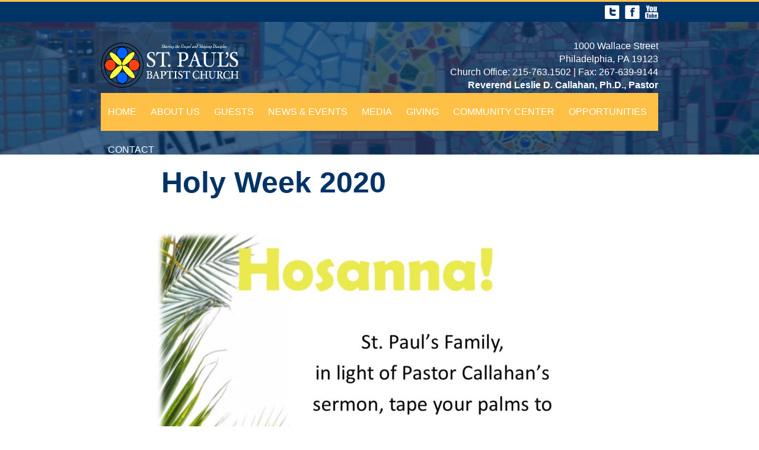

--- FILE ---
content_type: text/html; charset=UTF-8
request_url: http://1000wallace.org/holy-week-2020/
body_size: 7219
content:
<!DOCTYPE html>
<!--[if IE 7]>
<html class="ie ie7" lang="en-US">
<![endif]-->
<!--[if IE 8]>
<html class="ie ie8" lang="en-US">
<![endif]-->
<!--[if !(IE 7) | !(IE 8)  ]><!-->
<html lang="en-US">
<!--<![endif]--><head>
<meta charset="UTF-8" />
<meta content='width=device-width; initial-scale=1; maximum-scale=1; user-scalable=false;' name='viewport' />
<meta name="apple-touch-fullscreen" content="yes">
<title>Holy Week 2020 | </title>
<link rel="profile" href="http://gmpg.org/xfn/11" />
<link rel="pingback" href="http://1000wallace.org/xmlrpc.php" />
<link rel="icon" type="image/png" href="http://1000wallace.org/wp-content/themes/paul/favicon.png" />

<!--[if lt IE 9]>
<script src="http://1000wallace.org/wp-content/themes/paul/js/html5.js" type="text/javascript"></script>
<![endif]-->
<link href="http://1000wallace.org/wp-content/themes/paul/css/bootstrap.min.css" rel="stylesheet" type="text/css">
<link href="http://1000wallace.org/wp-content/themes/paul/style.css" rel="stylesheet" type="text/css">
<link href="http://1000wallace.org/wp-content/themes/paul/styler.css" rel="stylesheet" type="text/css">
<link href="http://1000wallace.org/wp-content/themes/paul/slicknav.css" rel="stylesheet" type="text/css">

<link href="http://1000wallace.org/wp-content/themes/paul/js/jquery.fancybox.css" rel="stylesheet" type="text/css">

<meta name='robots' content='max-image-preview:large' />
	<style>img:is([sizes="auto" i], [sizes^="auto," i]) { contain-intrinsic-size: 3000px 1500px }</style>
	<script type="text/javascript">
/* <![CDATA[ */
window._wpemojiSettings = {"baseUrl":"https:\/\/s.w.org\/images\/core\/emoji\/16.0.1\/72x72\/","ext":".png","svgUrl":"https:\/\/s.w.org\/images\/core\/emoji\/16.0.1\/svg\/","svgExt":".svg","source":{"concatemoji":"http:\/\/1000wallace.org\/wp-includes\/js\/wp-emoji-release.min.js?ver=6.8.3"}};
/*! This file is auto-generated */
!function(s,n){var o,i,e;function c(e){try{var t={supportTests:e,timestamp:(new Date).valueOf()};sessionStorage.setItem(o,JSON.stringify(t))}catch(e){}}function p(e,t,n){e.clearRect(0,0,e.canvas.width,e.canvas.height),e.fillText(t,0,0);var t=new Uint32Array(e.getImageData(0,0,e.canvas.width,e.canvas.height).data),a=(e.clearRect(0,0,e.canvas.width,e.canvas.height),e.fillText(n,0,0),new Uint32Array(e.getImageData(0,0,e.canvas.width,e.canvas.height).data));return t.every(function(e,t){return e===a[t]})}function u(e,t){e.clearRect(0,0,e.canvas.width,e.canvas.height),e.fillText(t,0,0);for(var n=e.getImageData(16,16,1,1),a=0;a<n.data.length;a++)if(0!==n.data[a])return!1;return!0}function f(e,t,n,a){switch(t){case"flag":return n(e,"\ud83c\udff3\ufe0f\u200d\u26a7\ufe0f","\ud83c\udff3\ufe0f\u200b\u26a7\ufe0f")?!1:!n(e,"\ud83c\udde8\ud83c\uddf6","\ud83c\udde8\u200b\ud83c\uddf6")&&!n(e,"\ud83c\udff4\udb40\udc67\udb40\udc62\udb40\udc65\udb40\udc6e\udb40\udc67\udb40\udc7f","\ud83c\udff4\u200b\udb40\udc67\u200b\udb40\udc62\u200b\udb40\udc65\u200b\udb40\udc6e\u200b\udb40\udc67\u200b\udb40\udc7f");case"emoji":return!a(e,"\ud83e\udedf")}return!1}function g(e,t,n,a){var r="undefined"!=typeof WorkerGlobalScope&&self instanceof WorkerGlobalScope?new OffscreenCanvas(300,150):s.createElement("canvas"),o=r.getContext("2d",{willReadFrequently:!0}),i=(o.textBaseline="top",o.font="600 32px Arial",{});return e.forEach(function(e){i[e]=t(o,e,n,a)}),i}function t(e){var t=s.createElement("script");t.src=e,t.defer=!0,s.head.appendChild(t)}"undefined"!=typeof Promise&&(o="wpEmojiSettingsSupports",i=["flag","emoji"],n.supports={everything:!0,everythingExceptFlag:!0},e=new Promise(function(e){s.addEventListener("DOMContentLoaded",e,{once:!0})}),new Promise(function(t){var n=function(){try{var e=JSON.parse(sessionStorage.getItem(o));if("object"==typeof e&&"number"==typeof e.timestamp&&(new Date).valueOf()<e.timestamp+604800&&"object"==typeof e.supportTests)return e.supportTests}catch(e){}return null}();if(!n){if("undefined"!=typeof Worker&&"undefined"!=typeof OffscreenCanvas&&"undefined"!=typeof URL&&URL.createObjectURL&&"undefined"!=typeof Blob)try{var e="postMessage("+g.toString()+"("+[JSON.stringify(i),f.toString(),p.toString(),u.toString()].join(",")+"));",a=new Blob([e],{type:"text/javascript"}),r=new Worker(URL.createObjectURL(a),{name:"wpTestEmojiSupports"});return void(r.onmessage=function(e){c(n=e.data),r.terminate(),t(n)})}catch(e){}c(n=g(i,f,p,u))}t(n)}).then(function(e){for(var t in e)n.supports[t]=e[t],n.supports.everything=n.supports.everything&&n.supports[t],"flag"!==t&&(n.supports.everythingExceptFlag=n.supports.everythingExceptFlag&&n.supports[t]);n.supports.everythingExceptFlag=n.supports.everythingExceptFlag&&!n.supports.flag,n.DOMReady=!1,n.readyCallback=function(){n.DOMReady=!0}}).then(function(){return e}).then(function(){var e;n.supports.everything||(n.readyCallback(),(e=n.source||{}).concatemoji?t(e.concatemoji):e.wpemoji&&e.twemoji&&(t(e.twemoji),t(e.wpemoji)))}))}((window,document),window._wpemojiSettings);
/* ]]> */
</script>
<style id='wp-emoji-styles-inline-css' type='text/css'>

	img.wp-smiley, img.emoji {
		display: inline !important;
		border: none !important;
		box-shadow: none !important;
		height: 1em !important;
		width: 1em !important;
		margin: 0 0.07em !important;
		vertical-align: -0.1em !important;
		background: none !important;
		padding: 0 !important;
	}
</style>
<link rel='stylesheet' id='wp-block-library-css' href='http://1000wallace.org/wp-includes/css/dist/block-library/style.min.css?ver=6.8.3' type='text/css' media='all' />
<style id='classic-theme-styles-inline-css' type='text/css'>
/*! This file is auto-generated */
.wp-block-button__link{color:#fff;background-color:#32373c;border-radius:9999px;box-shadow:none;text-decoration:none;padding:calc(.667em + 2px) calc(1.333em + 2px);font-size:1.125em}.wp-block-file__button{background:#32373c;color:#fff;text-decoration:none}
</style>
<style id='global-styles-inline-css' type='text/css'>
:root{--wp--preset--aspect-ratio--square: 1;--wp--preset--aspect-ratio--4-3: 4/3;--wp--preset--aspect-ratio--3-4: 3/4;--wp--preset--aspect-ratio--3-2: 3/2;--wp--preset--aspect-ratio--2-3: 2/3;--wp--preset--aspect-ratio--16-9: 16/9;--wp--preset--aspect-ratio--9-16: 9/16;--wp--preset--color--black: #000000;--wp--preset--color--cyan-bluish-gray: #abb8c3;--wp--preset--color--white: #ffffff;--wp--preset--color--pale-pink: #f78da7;--wp--preset--color--vivid-red: #cf2e2e;--wp--preset--color--luminous-vivid-orange: #ff6900;--wp--preset--color--luminous-vivid-amber: #fcb900;--wp--preset--color--light-green-cyan: #7bdcb5;--wp--preset--color--vivid-green-cyan: #00d084;--wp--preset--color--pale-cyan-blue: #8ed1fc;--wp--preset--color--vivid-cyan-blue: #0693e3;--wp--preset--color--vivid-purple: #9b51e0;--wp--preset--gradient--vivid-cyan-blue-to-vivid-purple: linear-gradient(135deg,rgba(6,147,227,1) 0%,rgb(155,81,224) 100%);--wp--preset--gradient--light-green-cyan-to-vivid-green-cyan: linear-gradient(135deg,rgb(122,220,180) 0%,rgb(0,208,130) 100%);--wp--preset--gradient--luminous-vivid-amber-to-luminous-vivid-orange: linear-gradient(135deg,rgba(252,185,0,1) 0%,rgba(255,105,0,1) 100%);--wp--preset--gradient--luminous-vivid-orange-to-vivid-red: linear-gradient(135deg,rgba(255,105,0,1) 0%,rgb(207,46,46) 100%);--wp--preset--gradient--very-light-gray-to-cyan-bluish-gray: linear-gradient(135deg,rgb(238,238,238) 0%,rgb(169,184,195) 100%);--wp--preset--gradient--cool-to-warm-spectrum: linear-gradient(135deg,rgb(74,234,220) 0%,rgb(151,120,209) 20%,rgb(207,42,186) 40%,rgb(238,44,130) 60%,rgb(251,105,98) 80%,rgb(254,248,76) 100%);--wp--preset--gradient--blush-light-purple: linear-gradient(135deg,rgb(255,206,236) 0%,rgb(152,150,240) 100%);--wp--preset--gradient--blush-bordeaux: linear-gradient(135deg,rgb(254,205,165) 0%,rgb(254,45,45) 50%,rgb(107,0,62) 100%);--wp--preset--gradient--luminous-dusk: linear-gradient(135deg,rgb(255,203,112) 0%,rgb(199,81,192) 50%,rgb(65,88,208) 100%);--wp--preset--gradient--pale-ocean: linear-gradient(135deg,rgb(255,245,203) 0%,rgb(182,227,212) 50%,rgb(51,167,181) 100%);--wp--preset--gradient--electric-grass: linear-gradient(135deg,rgb(202,248,128) 0%,rgb(113,206,126) 100%);--wp--preset--gradient--midnight: linear-gradient(135deg,rgb(2,3,129) 0%,rgb(40,116,252) 100%);--wp--preset--font-size--small: 13px;--wp--preset--font-size--medium: 20px;--wp--preset--font-size--large: 36px;--wp--preset--font-size--x-large: 42px;--wp--preset--spacing--20: 0.44rem;--wp--preset--spacing--30: 0.67rem;--wp--preset--spacing--40: 1rem;--wp--preset--spacing--50: 1.5rem;--wp--preset--spacing--60: 2.25rem;--wp--preset--spacing--70: 3.38rem;--wp--preset--spacing--80: 5.06rem;--wp--preset--shadow--natural: 6px 6px 9px rgba(0, 0, 0, 0.2);--wp--preset--shadow--deep: 12px 12px 50px rgba(0, 0, 0, 0.4);--wp--preset--shadow--sharp: 6px 6px 0px rgba(0, 0, 0, 0.2);--wp--preset--shadow--outlined: 6px 6px 0px -3px rgba(255, 255, 255, 1), 6px 6px rgba(0, 0, 0, 1);--wp--preset--shadow--crisp: 6px 6px 0px rgba(0, 0, 0, 1);}:where(.is-layout-flex){gap: 0.5em;}:where(.is-layout-grid){gap: 0.5em;}body .is-layout-flex{display: flex;}.is-layout-flex{flex-wrap: wrap;align-items: center;}.is-layout-flex > :is(*, div){margin: 0;}body .is-layout-grid{display: grid;}.is-layout-grid > :is(*, div){margin: 0;}:where(.wp-block-columns.is-layout-flex){gap: 2em;}:where(.wp-block-columns.is-layout-grid){gap: 2em;}:where(.wp-block-post-template.is-layout-flex){gap: 1.25em;}:where(.wp-block-post-template.is-layout-grid){gap: 1.25em;}.has-black-color{color: var(--wp--preset--color--black) !important;}.has-cyan-bluish-gray-color{color: var(--wp--preset--color--cyan-bluish-gray) !important;}.has-white-color{color: var(--wp--preset--color--white) !important;}.has-pale-pink-color{color: var(--wp--preset--color--pale-pink) !important;}.has-vivid-red-color{color: var(--wp--preset--color--vivid-red) !important;}.has-luminous-vivid-orange-color{color: var(--wp--preset--color--luminous-vivid-orange) !important;}.has-luminous-vivid-amber-color{color: var(--wp--preset--color--luminous-vivid-amber) !important;}.has-light-green-cyan-color{color: var(--wp--preset--color--light-green-cyan) !important;}.has-vivid-green-cyan-color{color: var(--wp--preset--color--vivid-green-cyan) !important;}.has-pale-cyan-blue-color{color: var(--wp--preset--color--pale-cyan-blue) !important;}.has-vivid-cyan-blue-color{color: var(--wp--preset--color--vivid-cyan-blue) !important;}.has-vivid-purple-color{color: var(--wp--preset--color--vivid-purple) !important;}.has-black-background-color{background-color: var(--wp--preset--color--black) !important;}.has-cyan-bluish-gray-background-color{background-color: var(--wp--preset--color--cyan-bluish-gray) !important;}.has-white-background-color{background-color: var(--wp--preset--color--white) !important;}.has-pale-pink-background-color{background-color: var(--wp--preset--color--pale-pink) !important;}.has-vivid-red-background-color{background-color: var(--wp--preset--color--vivid-red) !important;}.has-luminous-vivid-orange-background-color{background-color: var(--wp--preset--color--luminous-vivid-orange) !important;}.has-luminous-vivid-amber-background-color{background-color: var(--wp--preset--color--luminous-vivid-amber) !important;}.has-light-green-cyan-background-color{background-color: var(--wp--preset--color--light-green-cyan) !important;}.has-vivid-green-cyan-background-color{background-color: var(--wp--preset--color--vivid-green-cyan) !important;}.has-pale-cyan-blue-background-color{background-color: var(--wp--preset--color--pale-cyan-blue) !important;}.has-vivid-cyan-blue-background-color{background-color: var(--wp--preset--color--vivid-cyan-blue) !important;}.has-vivid-purple-background-color{background-color: var(--wp--preset--color--vivid-purple) !important;}.has-black-border-color{border-color: var(--wp--preset--color--black) !important;}.has-cyan-bluish-gray-border-color{border-color: var(--wp--preset--color--cyan-bluish-gray) !important;}.has-white-border-color{border-color: var(--wp--preset--color--white) !important;}.has-pale-pink-border-color{border-color: var(--wp--preset--color--pale-pink) !important;}.has-vivid-red-border-color{border-color: var(--wp--preset--color--vivid-red) !important;}.has-luminous-vivid-orange-border-color{border-color: var(--wp--preset--color--luminous-vivid-orange) !important;}.has-luminous-vivid-amber-border-color{border-color: var(--wp--preset--color--luminous-vivid-amber) !important;}.has-light-green-cyan-border-color{border-color: var(--wp--preset--color--light-green-cyan) !important;}.has-vivid-green-cyan-border-color{border-color: var(--wp--preset--color--vivid-green-cyan) !important;}.has-pale-cyan-blue-border-color{border-color: var(--wp--preset--color--pale-cyan-blue) !important;}.has-vivid-cyan-blue-border-color{border-color: var(--wp--preset--color--vivid-cyan-blue) !important;}.has-vivid-purple-border-color{border-color: var(--wp--preset--color--vivid-purple) !important;}.has-vivid-cyan-blue-to-vivid-purple-gradient-background{background: var(--wp--preset--gradient--vivid-cyan-blue-to-vivid-purple) !important;}.has-light-green-cyan-to-vivid-green-cyan-gradient-background{background: var(--wp--preset--gradient--light-green-cyan-to-vivid-green-cyan) !important;}.has-luminous-vivid-amber-to-luminous-vivid-orange-gradient-background{background: var(--wp--preset--gradient--luminous-vivid-amber-to-luminous-vivid-orange) !important;}.has-luminous-vivid-orange-to-vivid-red-gradient-background{background: var(--wp--preset--gradient--luminous-vivid-orange-to-vivid-red) !important;}.has-very-light-gray-to-cyan-bluish-gray-gradient-background{background: var(--wp--preset--gradient--very-light-gray-to-cyan-bluish-gray) !important;}.has-cool-to-warm-spectrum-gradient-background{background: var(--wp--preset--gradient--cool-to-warm-spectrum) !important;}.has-blush-light-purple-gradient-background{background: var(--wp--preset--gradient--blush-light-purple) !important;}.has-blush-bordeaux-gradient-background{background: var(--wp--preset--gradient--blush-bordeaux) !important;}.has-luminous-dusk-gradient-background{background: var(--wp--preset--gradient--luminous-dusk) !important;}.has-pale-ocean-gradient-background{background: var(--wp--preset--gradient--pale-ocean) !important;}.has-electric-grass-gradient-background{background: var(--wp--preset--gradient--electric-grass) !important;}.has-midnight-gradient-background{background: var(--wp--preset--gradient--midnight) !important;}.has-small-font-size{font-size: var(--wp--preset--font-size--small) !important;}.has-medium-font-size{font-size: var(--wp--preset--font-size--medium) !important;}.has-large-font-size{font-size: var(--wp--preset--font-size--large) !important;}.has-x-large-font-size{font-size: var(--wp--preset--font-size--x-large) !important;}
:where(.wp-block-post-template.is-layout-flex){gap: 1.25em;}:where(.wp-block-post-template.is-layout-grid){gap: 1.25em;}
:where(.wp-block-columns.is-layout-flex){gap: 2em;}:where(.wp-block-columns.is-layout-grid){gap: 2em;}
:root :where(.wp-block-pullquote){font-size: 1.5em;line-height: 1.6;}
</style>
<link rel='stylesheet' id='contact-form-7-css' href='http://1000wallace.org/wp-content/plugins/contact-form-7/includes/css/styles.css?ver=5.5.6' type='text/css' media='all' />
<link rel='stylesheet' id='prefix-style-css' href='http://1000wallace.org/wp-content/plugins/fiat-alert-bar/fiat-alert-style.css?ver=6.8.3' type='text/css' media='all' />
<link rel='stylesheet' id='dashicons-css' href='http://1000wallace.org/wp-includes/css/dashicons.min.css?ver=6.8.3' type='text/css' media='all' />
<link rel='stylesheet' id='my-calendar-reset-css' href='http://1000wallace.org/wp-content/plugins/my-calendar/css/reset.css?ver=2.3.20' type='text/css' media='all' />
<link rel='stylesheet' id='my-calendar-style-css' href='http://1000wallace.org/wp-content/plugins/my-calendar/styles/twentyfourteen.css?ver=2.3.20' type='text/css' media='all' />
<script type="text/javascript" src="http://1000wallace.org/wp-includes/js/jquery/jquery.min.js?ver=3.7.1" id="jquery-core-js"></script>
<script type="text/javascript" src="http://1000wallace.org/wp-includes/js/jquery/jquery-migrate.min.js?ver=3.4.1" id="jquery-migrate-js"></script>
<link rel="https://api.w.org/" href="http://1000wallace.org/wp-json/" /><link rel="alternate" title="JSON" type="application/json" href="http://1000wallace.org/wp-json/wp/v2/posts/1283" /><link rel="EditURI" type="application/rsd+xml" title="RSD" href="http://1000wallace.org/xmlrpc.php?rsd" />
<meta name="generator" content="WordPress 6.8.3" />
<link rel="canonical" href="http://1000wallace.org/holy-week-2020/" />
<link rel='shortlink' href='http://1000wallace.org/?p=1283' />
<link rel="alternate" title="oEmbed (JSON)" type="application/json+oembed" href="http://1000wallace.org/wp-json/oembed/1.0/embed?url=http%3A%2F%2F1000wallace.org%2Fholy-week-2020%2F" />
<link rel="alternate" title="oEmbed (XML)" type="text/xml+oembed" href="http://1000wallace.org/wp-json/oembed/1.0/embed?url=http%3A%2F%2F1000wallace.org%2Fholy-week-2020%2F&#038;format=xml" />

<style type="text/css">
<!--
/* Styles by My Calendar - Joseph C Dolson https://www.joedolson.com/ */

.mc-main .mc_general .event-title, .mc-main .mc_general .event-title a { background: #ffffcc !important; color: #000000 !important; }
.mc-main .mc_general .event-title a:hover, .mc-main .mc_general .event-title a:focus { background: #ffffff !important;}

-->
</style><style type="text/css">.recentcomments a{display:inline !important;padding:0 !important;margin:0 !important;}</style><script type="text/javascript" src="http://1000wallace.org/wp-content/themes/paul/js/jquery.min.js"></script>
<script type="text/javascript" src="http://1000wallace.org/wp-content/themes/paul/js/jquery.easing.1.3.js"></script>
<script type="text/javascript" src="http://1000wallace.org/wp-content/themes/paul/js/sly.min.js"></script>
<script type="text/javascript" src="http://1000wallace.org/wp-content/themes/paul/js/bootstrap.min.js"></script>
<script type="text/javascript" src="http://1000wallace.org/wp-content/themes/paul/js/jquery.slicknav.min.js"></script>
  <script>
  (function(i,s,o,g,r,a,m){i['GoogleAnalyticsObject']=r;i[r]=i[r]||function(){
  (i[r].q=i[r].q||[]).push(arguments)},i[r].l=1*new Date();a=s.createElement(o),
  m=s.getElementsByTagName(o)[0];a.async=1;a.src=g;m.parentNode.insertBefore(a,m)
  })(window,document,'script','//www.google-analytics.com/analytics.js','ga');

  ga('create', 'UA-58666779-1', 'auto');
  ga('send', 'pageview');

</script>
</head>
<body class="wp-singular post-template-default single single-post postid-1283 single-format-standard wp-theme-paul">
<div id="head">
	<div id="top">
    	<div class="inner">
        	<div class="left"></div>
            <div class="social">
        	<a href="https://twitter.com/10thandWallace" target="_blank"><img src="http://1000wallace.org/wp-content/themes/paul/images/tw.png" /></a>
        	<a href="https://www.facebook.com/St-Pauls-Baptist-Church-438860735566/?ref=bookmarks&qsefr=1" target="_blank"><img src="http://1000wallace.org/wp-content/themes/paul/images/fb.png" /></a>
            <a href="#"><img src="http://1000wallace.org/wp-content/themes/paul/images/yt.png" /></a>
        </div>
        </div>
    </div>
    <div class="logo">
    	<a href="http://1000wallace.org/"><img src="http://1000wallace.org/wp-content/uploads/2017/01/logo_png.png" /></a>
        <div class="contact">1000 Wallace Street<br/>Philadelphia, PA 19123<br/>
        Church Office: 215-763.1502 | Fax: 267-639-9144 <br />

        <strong>Reverend Leslie D. Callahan, Ph.D., Pastor</strong></div>
    </div>
    <nav id="nav" class="nav-collapse">
          	<ul id="menu-menu-1" class="menu"><li id="menu-item-110" class="menu-item menu-item-type-post_type menu-item-object-page menu-item-home menu-item-110"><a href="http://1000wallace.org/">Home</a></li>
<li id="menu-item-259" class="menu-item menu-item-type-custom menu-item-object-custom menu-item-has-children menu-item-259"><a href="/our-history">About Us</a>
<ul class="sub-menu">
	<li id="menu-item-132" class="menu-item menu-item-type-post_type menu-item-object-page menu-item-132"><a href="http://1000wallace.org/about-us/our-pastor/">Our Pastor</a></li>
	<li id="menu-item-113" class="menu-item menu-item-type-post_type menu-item-object-page menu-item-113"><a href="http://1000wallace.org/about-us/our-history/">Our History</a></li>
	<li id="menu-item-188" class="menu-item menu-item-type-post_type menu-item-object-page menu-item-188"><a href="http://1000wallace.org/about-us/ministries/">Our Ministries</a></li>
</ul>
</li>
<li id="menu-item-124" class="menu-item menu-item-type-post_type menu-item-object-page menu-item-124"><a href="http://1000wallace.org/guests/">Guests</a></li>
<li id="menu-item-713" class="menu-item menu-item-type-custom menu-item-object-custom menu-item-has-children menu-item-713"><a href="#">News &#038; Events</a>
<ul class="sub-menu">
	<li id="menu-item-97" class="menu-item menu-item-type-post_type menu-item-object-page menu-item-97"><a href="http://1000wallace.org/calendar/">Calendar</a></li>
	<li id="menu-item-955" class="menu-item menu-item-type-post_type menu-item-object-page menu-item-955"><a href="http://1000wallace.org/news/announcements-and-information-2/">A Message from Pastor Callahan</a></li>
	<li id="menu-item-1334" class="menu-item menu-item-type-post_type menu-item-object-page menu-item-1334"><a href="http://1000wallace.org/church-announcements/">Church Announcements</a></li>
	<li id="menu-item-111" class="menu-item menu-item-type-post_type menu-item-object-page menu-item-111"><a href="http://1000wallace.org/news/">Church Events</a></li>
	<li id="menu-item-1281" class="menu-item menu-item-type-post_type menu-item-object-page menu-item-1281"><a href="http://1000wallace.org/birthdays-milestones-and-other-celebrations/">Birthdays, Milestones, and Other Celebrations!</a></li>
	<li id="menu-item-717" class="menu-item menu-item-type-post_type menu-item-object-page menu-item-717"><a href="http://1000wallace.org/pastors-engagements/">Pastor&#8217;s Engagements</a></li>
</ul>
</li>
<li id="menu-item-714" class="menu-item menu-item-type-custom menu-item-object-custom menu-item-has-children menu-item-714"><a href="#">Media</a>
<ul class="sub-menu">
	<li id="menu-item-112" class="menu-item menu-item-type-post_type menu-item-object-page menu-item-112"><a href="http://1000wallace.org/sermons/">Sermons</a></li>
	<li id="menu-item-1250" class="menu-item menu-item-type-post_type menu-item-object-page menu-item-1250"><a href="http://1000wallace.org/words-of-encouragement/">Words of Encouragement</a></li>
	<li id="menu-item-93" class="menu-item menu-item-type-post_type menu-item-object-page menu-item-93"><a href="http://1000wallace.org/photos/">Photos</a></li>
</ul>
</li>
<li id="menu-item-109" class="menu-item menu-item-type-post_type menu-item-object-page menu-item-109"><a href="http://1000wallace.org/giving/">Giving</a></li>
<li id="menu-item-581" class="menu-item menu-item-type-custom menu-item-object-custom menu-item-has-children menu-item-581"><a href="/e-luther-cunningham-community-house/cunningham-center-history/">Community Center</a>
<ul class="sub-menu">
	<li id="menu-item-580" class="menu-item menu-item-type-post_type menu-item-object-page menu-item-580"><a href="http://1000wallace.org/e-luther-cunningham-community-house/cunningham-center-history/">History</a></li>
	<li id="menu-item-692" class="menu-item menu-item-type-post_type menu-item-object-page menu-item-692"><a href="http://1000wallace.org/community-center-rental/">Community Center Rental</a></li>
</ul>
</li>
<li id="menu-item-712" class="menu-item menu-item-type-post_type menu-item-object-page menu-item-has-children menu-item-712"><a href="http://1000wallace.org/opportunities-serve/">Opportunities</a>
<ul class="sub-menu">
	<li id="menu-item-733" class="menu-item menu-item-type-post_type menu-item-object-page menu-item-733"><a href="http://1000wallace.org/opportunities-serve/employment-opportunities/">Employment Opportunities</a></li>
	<li id="menu-item-732" class="menu-item menu-item-type-post_type menu-item-object-page menu-item-732"><a href="http://1000wallace.org/opportunities-serve/volunteer-opportunities/">Educational &#038; Volunteer Opportunities</a></li>
</ul>
</li>
<li id="menu-item-98" class="menu-item menu-item-type-post_type menu-item-object-page menu-item-98"><a href="http://1000wallace.org/contact/">Contact</a></li>
</ul>      </nav>    <div class="thumb">
    	<img width="1275" height="1650" src="http://1000wallace.org/wp-content/uploads/2020/04/Annoucenemtns-for-Online-for-Sunday-5-2020-1.jpg" class="attachment-full size-full wp-post-image" alt="" decoding="async" fetchpriority="high" srcset="http://1000wallace.org/wp-content/uploads/2020/04/Annoucenemtns-for-Online-for-Sunday-5-2020-1.jpg 1275w, http://1000wallace.org/wp-content/uploads/2020/04/Annoucenemtns-for-Online-for-Sunday-5-2020-1-232x300.jpg 232w, http://1000wallace.org/wp-content/uploads/2020/04/Annoucenemtns-for-Online-for-Sunday-5-2020-1-768x994.jpg 768w, http://1000wallace.org/wp-content/uploads/2020/04/Annoucenemtns-for-Online-for-Sunday-5-2020-1-791x1024.jpg 791w" sizes="(max-width: 1275px) 100vw, 1275px" />    </div>
</div><!--head-->
<div id="content">
	<h1 class="title">Holy Week 2020</h1>
    <p><a href="http://1000wallace.org/wp-content/uploads/2020/04/Annoucenemtns-for-Online-for-Sunday-5-2020-Palms.jpg"><img decoding="async" src="http://1000wallace.org/wp-content/uploads/2020/04/Annoucenemtns-for-Online-for-Sunday-5-2020-Palms-791x1024.jpg" alt="" width="791" height="1024" class="alignnone size-large wp-image-1284" srcset="http://1000wallace.org/wp-content/uploads/2020/04/Annoucenemtns-for-Online-for-Sunday-5-2020-Palms-791x1024.jpg 791w, http://1000wallace.org/wp-content/uploads/2020/04/Annoucenemtns-for-Online-for-Sunday-5-2020-Palms-232x300.jpg 232w, http://1000wallace.org/wp-content/uploads/2020/04/Annoucenemtns-for-Online-for-Sunday-5-2020-Palms-768x994.jpg 768w, http://1000wallace.org/wp-content/uploads/2020/04/Annoucenemtns-for-Online-for-Sunday-5-2020-Palms.jpg 1275w" sizes="(max-width: 791px) 100vw, 791px" /></a></p>
<p><a href="http://1000wallace.org/wp-content/uploads/2020/04/Annoucenemtns-for-Online-for-Sunday-5-2020-1.jpg"><img decoding="async" src="http://1000wallace.org/wp-content/uploads/2020/04/Annoucenemtns-for-Online-for-Sunday-5-2020-1-791x1024.jpg" alt="" width="791" height="1024" class="alignnone size-large wp-image-1285" srcset="http://1000wallace.org/wp-content/uploads/2020/04/Annoucenemtns-for-Online-for-Sunday-5-2020-1-791x1024.jpg 791w, http://1000wallace.org/wp-content/uploads/2020/04/Annoucenemtns-for-Online-for-Sunday-5-2020-1-232x300.jpg 232w, http://1000wallace.org/wp-content/uploads/2020/04/Annoucenemtns-for-Online-for-Sunday-5-2020-1-768x994.jpg 768w, http://1000wallace.org/wp-content/uploads/2020/04/Annoucenemtns-for-Online-for-Sunday-5-2020-1.jpg 1275w" sizes="(max-width: 791px) 100vw, 791px" /></a></p>
  <div class="clr"></div>
</div>
<div id="footer">
	<div class="inner">
    	<a href="http://1000wallace.org/"><img class="logo" src="http://1000wallace.org/wp-content/themes/paul/images/stpaul-b.png" /></a>
        <div id="copyright">© 2014 St. Pauls Baptist Church. | <a href="http://www.215media.com/" target="_blank">Web Design by 215 Media</a></div>
        <div id="adress">
        	1000 Wallace Street, Philadelphia, PA 19123<br/>
Church Office: 215-763.1502; Fax: 267-639-9144<br />
<strong>Reverend Leslie D. Callahan, Ph.D., Pastor</strong>
        </div>
        <div class="social">
        	<a href="https://www.facebook.com/St-Pauls-Baptist-Church-438860735566/?ref=bookmarks&qsefr=1" target="_blank"><img src="http://1000wallace.org/wp-content/themes/paul/images/tw.png" /></a>
        	<a href="https://twitter.com/10thandWallace" target="_blank"><img src="http://1000wallace.org/wp-content/themes/paul/images/fb.png" /></a>
            <a href="#"><img src="http://1000wallace.org/wp-content/themes/paul/images/yt.png" /></a>
        </div>
    </div>
</div>

<script language="javascript">
	jQuery(document).ready(function(e) {
        jQuery('#imgslider').sly({
			horizontal: 1,
			itemNav: 'basic',
			smart: 1,
			activateOn: 'click',
			mouseDragging: 1,
			touchDragging: 1,
			releaseSwing: 1,
			startAt: 0,
			scrollBy: 1,
			activatePageOn: 'click',
			speed: 300,
			elasticBounds: 1,
			easing: 'easeOutExpo',
			dragHandle: 1,
			dynamicHandle: 1,
			clickBar: 1,

			// Cycling
			cycleBy: 'pages',
			cycleInterval: 1000,
			pauseOnHover: 1,
			startPaused: 1,
		});
		
		
		jQuery('.cbox .title').click(function(e){
			jQuery('.cbox .info').slideUp(300);
			jQuery(this).next('.info').stop().slideDown(300);
			jQuery('.cbox .title').not(this).removeClass('act');
			jQuery(this).addClass('act');
		});
		jQuery('#nav>.menu').slicknav({
			allowParentLinks:true	
		});

    });
</script>

<script type="speculationrules">
{"prefetch":[{"source":"document","where":{"and":[{"href_matches":"\/*"},{"not":{"href_matches":["\/wp-*.php","\/wp-admin\/*","\/wp-content\/uploads\/*","\/wp-content\/*","\/wp-content\/plugins\/*","\/wp-content\/themes\/paul\/*","\/*\\?(.+)"]}},{"not":{"selector_matches":"a[rel~=\"nofollow\"]"}},{"not":{"selector_matches":".no-prefetch, .no-prefetch a"}}]},"eagerness":"conservative"}]}
</script>
<script type="text/javascript" src="http://1000wallace.org/wp-includes/js/dist/vendor/wp-polyfill.min.js?ver=3.15.0" id="wp-polyfill-js"></script>
<script type="text/javascript" id="contact-form-7-js-extra">
/* <![CDATA[ */
var wpcf7 = {"api":{"root":"http:\/\/1000wallace.org\/wp-json\/","namespace":"contact-form-7\/v1"}};
/* ]]> */
</script>
<script type="text/javascript" src="http://1000wallace.org/wp-content/plugins/contact-form-7/includes/js/index.js?ver=5.5.6" id="contact-form-7-js"></script>
<script type="text/javascript" id="mc.grid-js-extra">
/* <![CDATA[ */
var mcgrid = {"grid":"true"};
/* ]]> */
</script>
<script type="text/javascript" src="http://1000wallace.org/wp-content/plugins/my-calendar/js/mc-grid.js?ver=2.3.20" id="mc.grid-js"></script>
<script type="text/javascript" id="mc.list-js-extra">
/* <![CDATA[ */
var mclist = {"list":"true"};
/* ]]> */
</script>
<script type="text/javascript" src="http://1000wallace.org/wp-content/plugins/my-calendar/js/mc-list.js?ver=2.3.20" id="mc.list-js"></script>
<script type="text/javascript" id="mc.mini-js-extra">
/* <![CDATA[ */
var mcmini = {"mini":"true"};
/* ]]> */
</script>
<script type="text/javascript" src="http://1000wallace.org/wp-content/plugins/my-calendar/js/mc-mini.js?ver=2.3.20" id="mc.mini-js"></script>
<script type="text/javascript" id="mc.ajax-js-extra">
/* <![CDATA[ */
var mcAjax = {"ajax":"true"};
/* ]]> */
</script>
<script type="text/javascript" src="http://1000wallace.org/wp-content/plugins/my-calendar/js/mc-ajax.js?ver=2.3.20" id="mc.ajax-js"></script>
<script type="text/javascript" id="mc.mcjs-js-extra">
/* <![CDATA[ */
var my_calendar = {"newWindow":"Opens in new tab"};
/* ]]> */
</script>
<script type="text/javascript" src="http://1000wallace.org/wp-content/plugins/my-calendar/js/mcjs.js?ver=2.3.20" id="mc.mcjs-js"></script>
</body>
</html>


--- FILE ---
content_type: text/css
request_url: http://1000wallace.org/wp-content/themes/paul/style.css
body_size: 3637
content:
/*
Theme Name: stpaul
Theme URI: 
Author: stpaul
Author URI: stpaul
Description:
Version: 1.0
License: GNU General Public License
License URI: license.txt
Tags: coded by thanga.net
*/
@charset "utf-8";
/* reset css */
html, body, div, span, object, iframe, h1, h2, h3, h4, h5, h6, p, blockquote, pre, abbr, address, cite, code, del, dfn, em, img, ins, kbd, q, samp, small, strong, sub, sup, var, b, i, dl, dt, dd, ol, ul, li, fieldset, form, label, legend, table, caption, tbody, tfoot, thead, tr, th, td, article, aside, canvas, details, figcaption, figure, footer, header, hgroup, menu, nav, section, summary, time, mark, audio, video { background: transparent; border: 0; font-size: 100%; margin: 0; outline: 0; padding: 0; vertical-align: baseline; }
html { height: 100%; overflow-y: scroll; }
article, aside, details, figcaption, figure, footer, header, hgroup, menu, nav, section { display: block; }
nav ul, nav li { list-style: none; margin: 0; } 
blockquote, q { quotes: none; }
blockquote:before, blockquote:after, q:before, q:after { content: ''; content: none; }
a { background-color: transparent; font-size: 100%; margin: 0; padding: 0; vertical-align: baseline; }
ins { background-color: #FFFF99; color: #333333; text-decoration: none; }
mark { background-color: transparent; color: #4EBDC9; font-style: italic; font-weight: bold; }
del { text-decoration: line-through; }
abbr[title], dfn[title] { border-bottom: 1px dotted; cursor: help; }
table { border-collapse: collapse; border-spacing: 0; }
hr { border: 0; padding: 0; margin:0px; }
button, input, select { margin: 0; vertical-align: middle; }
button { overflow: visible; width: auto; }
textarea { margin: 0; overflow: auto; }
::selection { background-color: #FFFF99; color: #333333; text-shadow: none; }
::-moz-selection { background-color: #FFFF99; color: #333333; text-shadow: none; }
.s-i-i { background-color: transparent; background-position: 0 0; background-repeat: no-repeat; display: block; position: absolute; }
.ie7 img { -ms-interpolation-mode: bicubic; }
.clr{ clear:both; display:block; }
html {
    -webkit-text-size-adjust: none; /* Prevent font scaling in landscape */
	-ms-text-size-adjust: none;
}
textarea:focus, input:focus{
    outline: 0;
}

@font-face {
    font-family: 'museo5';
    src: url('fonts/museo_slab_500-webfont.eot');
    src: url('fonts/museo_slab_500-webfont.eot?#iefix') format('embedded-opentype'),
         url('fonts/museo_slab_500-webfont.woff') format('woff'),
         url('fonts/museo_slab_500-webfont.ttf') format('truetype'),
         url('fonts/museo_slab_500-webfont.svg#museo5') format('svg');
    font-weight: normal;
    font-style: normal;

}

@font-face {
    font-family: 'museo9';
    src: url('fonts/museo_slab_900-webfont.eot');
    src: url('fonts/museo_slab_900-webfont.eot?#iefix') format('embedded-opentype'),
         url('fonts/museo_slab_900-webfont.woff') format('woff'),
         url('fonts/museo_slab_900-webfont.ttf') format('truetype'),
         url('fonts/museo_slab_900-webfont.svg#museo9') format('svg');
    font-weight: normal;
    font-style: normal;

}


ul{
	list-style-position:inside;
}

body{
	font-family:"Trebuchet MS", Verdana, sans-serif;
	font-size:16px;
	color:#666;
	box-sizing:border-box;
}
a{
	text-decoration:none;
	cursor:pointer;
    color:#003366;
}
a:hover{
	color:#3EBCE3;
}
aside a{
	color:#3EBCE3;
}
aside a:hover{
	color:#E9652D;
}
p{
	margin-bottom:15px;
	line-height:1.4;
}

h1,h2,h3,h4{
	font-weight:normal;
	color:#003366;
	
}
#content h1,
#content h2,
#content h3,
#content h4,
#content h5{
	margin-bottom:15px;
}
article h5{
	color:#4F2382;
}
h1{
	font-size:30px;
}
h2{
	font-size:22px;
}
h3{
	font-size:18px;
}

.alignleft{
	float:left;
	margin-right:10px;
	margin-bottom:15px;
}
.alignright{
	float:right;
	margin-left:10px;
}





#head{
	background-image:url(images/top.jpg);
	background-repeat:no-repeat;
	background-position:center top;
	position:relative;
	padding-bottom:40px;
  background-size:cover;
}

#head #top{
	background-color:#003366;
	height:37px;
	line-height:37px;
	color:#fff;
	border-top:3px solid #fec047;
}
#head #top .inner{
	margin:auto;
	width:940px;
}
#head #top .inner .left{
	float:left;
}
#head #top .inner .social{
	float:right;
	margin-top:5px;
}
#head #top .inner .social img{
	margin-left:5px;
}
#head .logo{
	width:940px;
	margin:auto;
	position:relative;
	height:120px;
}
#head .logo img{
	position:absolute;
	left:0;
	top:30px;
  max-height:85px;
}
#head .logo .contact{
	color:#fff;
	position:absolute;
	right:0;
	top:30px;
	text-align:right;
}

#head #nav{
	width:940px;
	height:64px;
	margin:auto;
	line-height:64px;
	background-color:#fec046;
	color:#fff;
}
#head #nav ul.menu{
	list-style:none;
}
#head #nav ul.menu>li{
	float:left;
	display:block;
	position:relative;
}
#head #nav ul.menu>li>a{
	float:left;
	display:block;
	color:#fff;
	padding:0 12px;
	text-transform:uppercase;
}

#head #nav ul.menu>li:hover>a,
#head #nav ul.menu>li.current-menu-item>a,
#head #nav ul.menu>li.current-menu-ancestor>a{
	color:#003366;
	background-color:#fecf66;
}
#head #nav ul.menu>li>ul{
	position:absolute;
	top:64px;
	left:0;
	background-color:#fec046;
	background-color:rgba(254,192,70,0.9);
	list-style:none;
	line-height:30px;
	display:none;
}
#head #nav ul.menu>li:hover>ul{
	display:block;
}
#head #nav ul.menu>li>ul>li{
	position:relative;
}
#head #nav ul.menu>li>ul>li>a{
	display:block;
	white-space:nowrap;
	line-height:30px;
	color:#fff;
	padding:0 15px;
}
#head #nav ul.menu>li>ul>li:hover>a,
#head #nav ul.menu>li>ul>li.current-menu-item>a,
#head #nav ul.menu>li>ul>li.current-menu-ancestor>a{
	color:#66ccff;
	background-color:#194163;
}
#head #nav ul.menu>li>ul>li>ul{
	position:absolute;
	top:0;
	left:100%;
	background-color:#043466;
	list-style:none;
	display:none;
}
#head #nav ul.menu>li>ul>li:hover>ul{
	display:block;
}
#head #nav ul.menu>li>ul ul>li>a{
	padding:0 20px;
	white-space:nowrap;
	color:#fff;
	display:block;
}
#head #nav ul.menu>li>ul ul>li:hover>a,
#head #nav ul.menu>li>ul ul>li.current-menu-item>a,
#head #nav ul.menu>li>ul ul>li.current-menu-ancestor>a{
	color:#66ccff;
	background-color:#001e46;
}

#head #hometext{
	width:940px;
	margin:auto;
	margin-top:20px;
}
#head #hometext h1{
	font-family:"museo9", sans-serif;
	font-size:45px;
	text-shadow:-2px 2px 2px #333;
	color:#fec046;
}
#head #hometext h1 span{
	font-family:"museo5", sans-serif;
	font-size:49px;
	clear:right;
	display:block;
	margin-bottom:-20px;
}
#head #hometext p{
	width:560px;
	font-size:16px;
	color:#fff;
	margin-bottom:0;
}
#head .thumb{
	width:940px;
	margin:auto;
}

#stream{
	background-color:#ebe9e9;
	border-top:3px solid #fec047;
	height:97px;
}
#stream .inner{
	width:940px;
	margin:auto;
	position:relative;
}
#stream img.thumb{
	position:absolute;
	left:-20px;
	top:-30px;
	border-radius:50%;
	border:3px solid #fec047;
}
#stream .detail{
	float:left;
	margin-left:130px;
}
#stream .detail h3{
	color:#666666;
	font-size:30px;
	font-weight:bold;
	margin-top:13px;
}
#stream .detail .name{
	color:#003366;
}
#stream .detail .date{
	color:#999999;
}
#stream  a.ic{
	position:absolute;
	top:18px;
	background-position:center center;
	background-repeat:no-repeat;
	display:block;
	width:55px;
	height:55px;
	border-radius:50%;
	border:3px solid #ccc;
}
#stream  a.ic:hover{
	border:3px solid #333;
}
#stream  a.phone{
	right:150px;
	background-image:url(images/phone.png);
}
#stream a.play{
	right:75px;
	background-image:url(images/play.png);
}
#stream a.book{
	right:0;
	background-image:url(images/book.png);
}

.frame { width: 100%; height: 115px; padding: 0; overflow:hidden}
.frame .slidee { margin: 0; padding: 0; height: 100%;  list-style: none; }
.frame .slidee li { float: left; margin: 0 15px 0 0; padding: 0; width:150px; }

#services{
	width:940px;
	margin:auto;
	padding:20px 0;
}
h1.htitle{
	background-image:url(images/title.png);
	background-repeat:repeat-x;
	background-position:center center;
	font-size:20px;
	line-height:30px;
	color:#333333;
	text-transform:uppercase;
	text-align:center;
	margin-bottom:20px;
	min-height:20px;
}
h1.htitle span{
	display:inline-block;
	margin:auto;
	background-color:#fff;
	padding:0 20px;
}
#services .box{
	float:left;
	width:300px;
	margin-right:20px;
	text-align:center;
}
#services .box h3{
	font-size:18px;
}
#services .box.last{
	margin-right:0;
}
#services .box img{
	border:5px solid #e8e7e7;
	outline:1px solid #c8c8c8;
	box-sizing:border-box;
	
}


#events{
	width:940px;
	margin:auto;
	margin-top:20px;
	padding:20px 0;
}
#events .head{
	background-color:#003366;
	height:90px;
	position:relative;
}
#events .head a.cal{
	display:block;
	background-image:url(images/cal.png);
	background-repeat:no-repeat;
	background-position:center center;
	background-color:#e8c447;
	border-radius:50%;
	width:130px;
	height:130px;
	position:absolute;
	top:-20px;
	left:25px;
}
#events .head .lastest{
	float:left;
	margin-left:180px;
	color:#fff;
}
#events .head .lastest h2{
	color:#fff;
	margin-top:17px;
}
#events .head .lastest a{
	font-size:18px;
	color:#ffcc33;
}
#events .head a.signup{
	color:#fff;
	background-color:#ffcc33;
	display:block;
	line-height:46px;
	height:46px;
	float:right;
	margin-top:22px;
	margin-right:25px;
	padding:0 20px;
	border-radius:3px;
}
#events .head a.more{
	margin-top:22px;
	padding:0 15px;
	margin-right:10px;
	color:#fff;
	background-color:#336699;
	display:block;
	line-height:46px;
	height:46px;
	float:right;
}
#events .head a.more:hover{
	background-color:#ffcc33;
}
#events>a.more{
	text-align:center;
	display:block;
	margin-top:10px;
}

#about{
	width:940px;
	padding:10px 0;
	margin:auto;
	background-color:#edecec;
}
#about h1{
	font-size:48px;
	font-weight:bold;
}
#about .left{
	width:435px;
	float:left;
	margin-left:25px;
}
#about .left .more{
	display:block;
	text-align:right;
}
#about .right{
	width:420px;
	float:right;
	text-align:center;
}
#about .right h2{
	color:#999999;
	margin-top:30px;
}
#about .right a.donate{
	height:40px;
	line-height:40px;
	padding:0px 20px;
	border-radius:4px;
	display:inline-block;
	background-color:#003366;
	color:#fff;
	text-transform:uppercase;
}
#about .right a.donate:hover{
	background-color:#336699;
}

#content{
	width:890px;
	padding:0 25px;
	margin:auto;
}

#content h1.title{
	font-size:50px;
	font-weight:bold;
}

#content .sbox{
	margin-bottom:40px;
}
#content .sbox .icon{
	background-image:url(images/title.png);
	background-repeat:repeat-x;
	background-position:center center;
	height:70px;
}
#content .sbox .icon img{
	max-height:70px;
	width:auto;
	display:block;
	margin:auto;
}
#content .sbox h2{
	text-align:center;
	font-size:32px;
	color:#fec046;
}

#content .cbox{
}
#content .cbox div.title{
	line-height:75px;
	height:75px;
	position:relative;
	background-color:#fec046;
	margin-bottom:20px;
	cursor:pointer;
	  -webkit-transition: all 0.3s ease-out; 
          transition: all 0.3s ease-out; 
}
#content .cbox .order{
	position:absolute;
	width:65px;
	height:65px;
	line-height:65px;
	top:5px;
	left:20px;
	text-align:center;
	color:#fff;
	font-size:25px;
	background-color:#003366;
	border-radius:50%;
}
#content .cbox .pos{
	margin-left:115px;
	font-size:22px;
	font-weight:bold;
	color:#fff;
}
#content .cbox h2.name{
	display:inline-block;
	font-size:22px;
	font-weight:bold;
	text-transform:uppercase;
	margin-bottom:0;
}
#content .cbox span.mark{
	width:15px;
	height:15px;
	display:block;
	position:absolute;
	top:30px;
	right:20px;
	background-image:url(images/mark.png);
	
  -webkit-transition: all 0.3s ease-out; 
          transition: all 0.3s ease-out; 

}
#content .cbox div.title:hover{
  -webkit-box-shadow: 0px 0px 10px 0px rgba(0,0,0,0.5);
          box-shadow: 0px 0px 10px 0px rgba(0,0,0,0.5);
}
#content .cbox div.title:hover span.mark,
#content .cbox div.title.act span.mark{
	background-position:center bottom;
}
#content .cbox .info{
	display:none;
}
#footer{
	display:block;
	background-color:#003366;
	border-top:3px solid #fec047;
}

#footer .inner{
	width:940px;
	height:150px;
	margin:auto;
	position:relative;
	color:#fff;
}
#footer .inner .logo{
	position:absolute;
	left:0;
	top:20px;
}
#footer .inner #copyright{
	position:absolute;
	left:0;
	bottom:20px;
}
#footer .inner #copyright a{
	color:#3399ff;
}
#footer .inner #adress{
	position:absolute;
	right:0;
	top:20px;
	text-align:right;
}
#footer .inner .social{
	position:absolute;
	right:0;
	bottom:20px;
}
#footer .inner .social img{
	margin-left:5px;
}

.page-id-125 #content{
width:940px;
}
.page-id-125 h2{
font-size:34px;
color:#fcbf47;
}
.page-id-125 table{
color:#231f20;
margin-bottom:20px;
	}
	.page-id-125 td,
.page-id-185 td{
		padding:10px 0;
font-size: 15px;
text-indent: 10px;
	}
.page-id-185 td{
padding-left:10px;
  text-indent: 0px;
}
	.page-id-125 tr:nth-child(2n+1),
.page-id-185 tr:nth-child(2n+1){
		background-color:#f1f1f2;
	}

.new{
	margin-bottom:20px;
}
.new .detail{
	margin-bottom:15px;
	height: 50px;
line-height: 50px;
border-top: 1px solid #d6d6d6;
border-bottom: 1px solid #d6d6d6;
width: 630px;
float: left;
}
.new .detail span{
	margin:0 15px;
}
.new a.more{
	display: block;
background-color: #fec046;
line-height: 52px;
height: 52px;
float: right;
padding: 0 20px;
}
.new h2{
  margin-bottom:5px;
}

#content hr{
  border-bottom: 1px solid #d6d6d6;
  margin-bottom:20px;
  }
  .slicknav_menu{
	  display:none;
	  
  }
.single.single-post #head .thumb{
  display:none;
  }
.single.single-post #content h1.title{
  margin-top:20px;
  }.wpcf7-form-control.wpcf7-text {
    width: 90%;
    padding: 7px 3px;
    border-radius: 6px;
}.wpcf7-form-control.wpcf7-textarea {
    width: 90%;
    border-radius: 2px;
}
.wpcf7-submit {
	display: block;
	background-color: #fec046;
	line-height: 40px;
	height: 40px;
	float: right;
	padding: 0 20px;
	border: navajowhite;
	float: left;
	margin-bottom: 50px;
}

--- FILE ---
content_type: text/css
request_url: http://1000wallace.org/wp-content/themes/paul/styler.css
body_size: 813
content:
@charset "utf-8";


 @media (max-width: 950px){
	 .slicknav_menu{
		 display:block;
	 }
	 #head{
		 background-size:cover;
	 }
	 #head #nav{
		 width:auto;
		 height:auto;
		 display:none;
	 }
	 #head #top{
		 padding:0 20px;
	 }
	 #head .logo img{
		 left:20px;
	 }
	 #head .logo .contact{
		 right:20px;
	 }
	 #head #top .inner .social{
	 }
	 #head #top .inner .left{
		 display:none;
	 }
	 #head .logo,#head #top .inner{
		 width:auto;
		 margin-top:0;
	 }
	 #head #hometext{
		 padding:20px;
		 width:auto;
		 margin-top:0;
		 padding-top:0;
	 }
	 
	 #stream .inner{
		 padding:0 20px;
		 width:auto;
	 }
	 #stream img.thumb {
		left: 20px;
		top: -47px;
	 }
	 #stream a.ic {
		background-color: #fff;
		top: -34px;
	 }
	 #stream .detail h3{
		 margin-top:20px;
	 }
	 #services,#about{
		 width:auto;
	 }
	 #about{
		 padding:10px 20px;
	 }
	 #about .left{
		 width:50%;
		 margin-left:0;
	 }
	 #about .right{
		 width:50%;
	 }
	 #footer .inner{
		 width:auto;
		 padding: 0 20px;
	 }
	 #footer .inner #adress,#footer .inner .social{
		 right:20px;
	 }
	 #footer .inner .logo,#footer .inner #copyright{
		 left:20px;
	 }
	 #services .box {
		width: 31%;
		margin: 1.222%;
		box-sizing:border-box;
	 }
	 #services .box img{
		 max-width:100%;
		 height:auto;
		 box-sizing:border-box;
	 }
	 #content,
	 .page-id-125 #content{
		 width:auto;
		 padding:0 20px;
	 }
	 #head .thumb{
		 width:auto;
	 }
	 #head .thumb img{
		 max-width:100%;
		 height:auto;
	 }
	 #content iframe{
		 max-width:100% !important;
	 }
	 button, input, optgroup, select, textarea{
		 max-width:100%;
	 }
	 .new a.more{
		 display:none;
	 }
 }
@media (max-width: 600px){
	#head #top .inner .left{
		display:none;
	}
	#head .logo img {
		width: 170px;
		top: 10px;
	}
	#head .logo .contact{
		display:none;
	}
	#head #hometext h1{
		font-size:30px;
	}
	#head #hometext p{
		width:auto;
	}
	#stream img.thumb {
		width: 100px;
	}
	#stream a.ic {
		width: 50px;
		height: 50px;
		top: 7px;
	}
	#stream a.book{
		right:20px;
	}
	#stream a.play {
		right: 77px;
	}
	#stream a.phone {
		right: 134px;
	}
	#stream{
		height:auto;
		padding-bottom:10px;
	}
	#stream .detail {
		float: none;
		margin: 0;
		padding-top: 40px;
	}
	.frame .slidee li{
		width:100px;
	}
	.frame .slidee li img{
		max-width:100%;
		height:auto;
	}
	.frame{
		height:80px;
	}
	#services .box {
		width: 100%;
		max-width:400px;
		margin: 10px auto;
	}
	#about h1{
		font-size:30px;
	}
	#about .left,#about .right{
		width:100%;
	}
	#footer .inner{
		height:auto;
		padding-bottom:70px;
		font-size:12px;
	}
	#footer .inner .logo{
		position:static;
		margin-top:20px;
	}
	#footer .inner #adress{
		position:static;
	}
	#footer .inner .social{
		position:static;
		float:right;
	}
	#footer .inner #copyright{
		bottom:10px;
	}
}

--- FILE ---
content_type: text/css
request_url: http://1000wallace.org/wp-content/plugins/my-calendar/styles/twentyfourteen.css?ver=2.3.20
body_size: 1994
content:
/* New theme for 2014 */
@import url(../css/reset.css);

.mc-main .my-calendar-header a, .mc-main .mc_bottomnav a {
    color: #fff;
    text-decoration: none;
    background: linear-gradient(to bottom, rgba(240, 240, 240, .95) 0%, rgba(225, 225, 225, .95) 70%);
}

.mc-main .my-calendar-header a:hover, .mc-main .mc_bottomnav a:hover, .mc-main .my-calendar-header a:focus, .mc-main .mc_bottomnav a:focus {
    color: #000;
    text-decoration: underline;
    background: linear-gradient(to bottom, rgba(225, 225, 225, .95) 0%, rgba(210, 210, 210, .95) 70%);
}

.mc-main.calendar {
    width: 100% !important;
}

.mc-main table {
    width: 100%;
    border-collapse: collapse;
}

.mc-main tr td {
    width: 14.285714%;
    border: 1px solid #f6f6f6;
    padding: 0 !important;
    height: 5em;
}

.mc-main th {
    text-align: center;
    text-transform: uppercase;
    padding: 1em 0;
    background: rgba(0, 0, 0, .8);
    color: #fff !important;
}

.mc-main {
    position: relative;
}

.mc-main table, .mc-main .mc-list {
    box-shadow: 0 0 2px;
}

.mc-main table .current-day .mc-date {
    background: rgba(0, 0, 0, .8);
    color: #fff;
}

.mc-main caption {
    font-size: 1.5em;
    margin: 0 !important;
}

.mc-main.mini caption {
    font-size: 1.2em;
    margin: 6px 0 !important;
}

.mc-main .event-title {
    -ms-word-break: break-all;
    word-break: break-all;
    word-break: break-word;
    -webkit-hyphens: auto;
    -moz-hyphens: auto;
    hyphens: auto;
    margin: 0 !important;
}

.mc-main .event-title a {
    display: block;
    line-height: 1.5;
    padding: 6px;
    font-size: .9em;
}

.mc-main .event-title img {
    vertical-align: text-top;
    margin-right: 2px;
    width: auto;
}

.mc-main .calendar-event .details, .mc-main .calendar-events {
    position: absolute;
    left: 5%;
    width: 90%;
    padding: 5px;
    z-index: 3;
    background: rgba(255, 255, 255, .98);
    padding: 2em;
    box-shadow: 0 0 4px;
    color: #333;
}

.mc-main .close {
    position: absolute;
    right: 1em;
    top: 1em;
    padding: 2px;
}

.mc-main .close:hover, .mc-main .close:focus {
    outline: 1px solid #777;
}

.mc-main .details img {
    width: 100%;
    height: auto;
}

.mc-main .details img.alignleft {
    width: auto;
    float: left;
    margin: 0 1em .5em 0;
}

.mc-main .details img.alignright {
    width: auto;
    float: left;
    margin: 0 0 .5em 1em;
}

.mc-main .details img.aligncenter {
    width: auto;
    display: block;
    margin: 0 auto .5em;
}

.mc-main .details p {
    margin: 0 0 1em;
    line-height: 1.7;
}

.mc-main .details h2, .mc-main .details h3 {
    font-weight: 700;
    font-size: 1.4em;
    line-height: 1.3;
}

.mc-main .details h4, .mc-main .details h5, .mc-main .details h6 {
    font-weight: 400;
    font-size: 1.1em;
    line-height: 1.5;
}

.mc-main .details li {
    line-height: 1.5;
}

/* Sharing */
.mc-main .details .sharing {
    padding: .5em;
    clear: both;
}

.mc-main .details .sharing p {
    display: inline-block;
    margin: 0 1em 0 0;
}

/* Date/times */
.mc-main .time-block p {
    font-size: 1.2em;
    color: #000;
    margin: 0;
}

.mc-main .mc-event-date {
    font-weight: 700;
    color: #333;
}

.mc-main .mc-date {
    display: block;
    padding: 4px 2px;
    text-align: center;
    font-size: 1.2em;
    background: rgba(240, 240, 240, .9);
    color: #111;
}

.mc-main .mc-single {
    text-align: right;
    font-size: 1.4em;
    font-weight: 700;
}

/* Header */
.mc-main .my-calendar-header {
    position: relative;
    height: 5em;
    z-index: 1;
    width: 100%;
}

.mc-main .my-calendar-header:after {
    content: '';
    display: table;
    clear: both;
}

/* Navigation */
.my-calendar-nav {
    position: absolute;
    top: .5em;
    right: 0;
}

.my-calendar-nav ul, .mc-main .category-key ul, .mc-main .mc-export ul, .mc-main .mc-list {
    margin: 0 !important;
    padding: 0 !important;
}

.my-calendar-nav ul li, .mc-main .category-key ul li, .mc-main .mc-export ul li {
    display: inline-block;
    list-style-type: none;
    margin: 0 0 .3em;
}

.my-calendar-nav li a {
    padding: .3em;
}

.my-calendar-nav .my-calendar-prev a:before {
    content: '\25C0 ';
}

.my-calendar-nav .my-calendar-next a:after {
    content: ' \25b6';
}

/* Time frame */
.mc-time {
    position: absolute;
    bottom: .75em;
    font-size: 1.2em;
}

.mc-time a {
    margin-right: 1px;
    padding: .5em;
}

/* Category Key */
.mc-main .category-key h3 {
    font-weight: 700;
    font-size: 1.4em;
}

.mc-main .category-key {
    margin: .5em 0;
}

.mc-main .category-key a {
    padding: .3em;
}

.mc-main .no-icon {
    display: inline-block;
    width: 1.25em;
    margin-right: .25em;
    border-radius: 12px;
}

.mc-main .category-color-sample img {
    padding: 2px;
    vertical-align: middle;
    border-radius: 3px;
    margin-right: .25em;
}

/* hCard */
.mc-main .vcard {
    line-height: 1.5;
    margin: 0 0 1.5em 1.5em;
    float: right;
    padding: 2em;
    max-width: 50%;
}

.mc-main .vcard .street-address {
    display: inline;
}

.mc-main .vcard .street-address:nth-of-type(2):before {
    content: ', ';
}

/* Jumpbox */
.mc-main .my-calendar-date-switcher label {
    clip: rect(1px 1px 1px 1px);
    clip: rect(1px, 1px, 1px, 1px);
    overflow: hidden;
    position: absolute;
    max-height: 1px;
}

.mc-main .my-calendar-date-switcher {
    position: absolute;
    bottom: .5em;
    right: 0;
}

.mc-main .my-calendar-date-switcher select {
    padding: 0;
    width: auto;
    margin: 0;
}

.mc-main .my-calendar-date-switcher input[type=submit] {
    min-width: 4em;
}

/* Format, Print */
.mc-main .mc-format, .mc-main .mc-print, .mc-main .mc-format a, .mc-main .mc-print a {
    display: inline-block;
}

.mc-main .mc-format a, .mc-main .mc-print a, .mc-main .mc-export a {
    margin-right: 4px;
    padding: .3em;
}

/* List View */
.mc-main .mc-list {
    margin-bottom: 1em;
}

.mc-list .current-day .event-date:before {
    content: "\21D2";
    color: red;
    padding: 0 .5em .5em 0;
}

.mc-main .mc-list .mc-events {
    list-style-type: none !important;
    padding: .75em;
    background: rgba(0, 0, 0, .1);
    margin: 0;
}

.mc-main .mc-list .mc-events.odd {
    list-style-type: none !important;
    padding: .75em;
    background: none;
}

.mc-main.list .my-calendar-month {
    font-size: 1.4em;
    background: rgba(0, 0, 0, .8);
    color: #fff;
    padding: .25em;
    text-align: right;
}

.mc-main .list-event {
    background: rgba(255, 255, 255, .9);
    padding: 1em 2em;
    margin: .5em -.5em -.5em -.5em;
}

.mc-main .list-event .event-title {
    padding: .25em;
    margin-bottom: .5em;
}

.mc-main .mc-list .event-date {
    font-size: 1.1em;
    font-weight: 600;
}

.mc-main .list-event .details img {
    width: auto;
    max-width: 100%;
}

.mc-main .list-event .event-title img {
    margin-right: .5em;
    position: relative;
    top: -1px;
}

/* Out of current month */
.mc-main .nextmonth .event-title {
    opacity: .7;
}

/* Single view */
.single-event .event-title {
    padding: .5em;
    font-size: 1.4em;
}

.single-event .event-title img {
    margin-right: .5em;
}

/* Mini */
.mc-main.mini table {
    margin-bottom: 1.5em;
}

.mc-main.mini tr td {
    height: auto;
}

.mc-main.mini .has-events {
    background: #fff;
    font-weight: 700;
}

.mc-main.mini .vcard {
    line-height: 1.5;
    margin: 0 0 1.5em;
    float: none;
    padding: 1em;
    max-width: 100%;
}

.mc-main.mini .my-calendar-nav, .mc-main.mini .mc-time, .mc-main.mini .my-calendar-date-switcher {
    position: static !important;
    width: 100% !important;
    margin: .5em 0 !important;
}

.mc-main.mini .my-calendar-nav li a {
    padding: .2em .5em !important;
    font-family: sans-serif;
}

.mc-main.mini .event-title {
    padding: .5em;
}

/* Responsive */
@media (max-width: 460px) {
    .my-calendar-nav, .mc-time, .my-calendar-date-switcher {
        position: static !important;
        width: 100% !important;
        margin: .5em 0 !important;
    }

    .my-calendar-header {
        height: auto !important;
    }

    .mc-print, .mc-format {
        position: absolute;
        right: 0;
    }

    .mc-print {
        top: 0;
    }

    .mc-format {
        bottom: 0;
    }

--- FILE ---
content_type: text/javascript
request_url: http://1000wallace.org/wp-content/plugins/my-calendar/js/mc-grid.js?ver=2.3.20
body_size: 752
content:
(function ($) {
	'use strict';
	$(function () {
		$('.calendar-event').children().not('.event-title,.screen-reader-text').hide();
		var mask = document.createElement( 'div' );
		mask.classList.add( 'my-calendar-mask' );
		var body = document.querySelector( 'body' );
		body.insertAdjacentElement( 'beforeend', mask );
		$(document).on('click', '.calendar-event .event-title .open',
			function (e) {
				e.preventDefault();
				var current_date = $(this).parents( '.mc-event' ).children();
				mask.classList.add( 'mc-mask-active' );

				$(this).closest( '.mc-main' ).toggleClass( 'grid-open' );
				$(this).parents( '.mc-event' ).children().not('.event-title').toggle().attr('tabindex', '-1');
				$(this).parents( '.mc-event' ).trigger( 'focus' );

				var focusable = current_date.find( 'a, object, :input, iframe, [tabindex]' );
				var lastFocus  = focusable.last();
				var firstFocus = focusable.first();
				lastFocus.attr( 'data-action', 'shiftback' );

				$('.calendar-event').children().not('.event-title,.screen-reader-text').not( current_date ).hide();
				return false;
			});

		$(document).on('click', '.calendar-event .close',
			function (e) {
				mask.classList.remove( 'mc-mask-active' );
				e.preventDefault();
				$(this).closest( '.mc-main' ).removeClass( 'grid-open' );
				$(this).closest('.mc-event').find('.event-title a').trigger( 'focus' );
				$(this).closest('div.details').toggle();
			});

		$(document).on( 'keydown', function(e) {
			var keycode = ( e.keyCode ? e.keyCode : e.which );
			if ( keycode == 27 ) {
				mask.classList.remove( 'mc-mask-active' );
				$( '.mc-main ').removeClass( 'grid-open' );
				$( '.calendar-event div.details' ).hide();
			}
		});

		$(document).on( 'keydown', '.details a, .details object, .details :input, .details iframe, .details [tabindex]',
			function(e) {
				var keycode = ( e.keyCode ? e.keyCode : e.which );
				var action  = $( ':focus' ).attr( 'data-action' );
				if ( ( !e.shiftKey && keycode == 9 ) && action == 'shiftback' ) {
					e.preventDefault();
					$( '.mc-toggle.close' ).trigger( 'focus' );
				}
				if ( ( e.shiftKey && keycode == 9 ) && action == 'shiftforward' ) {
					e.preventDefault();
					$( '[data-action=shiftback]' ).trigger( 'focus' );
				}
			});
	});
}(jQuery));